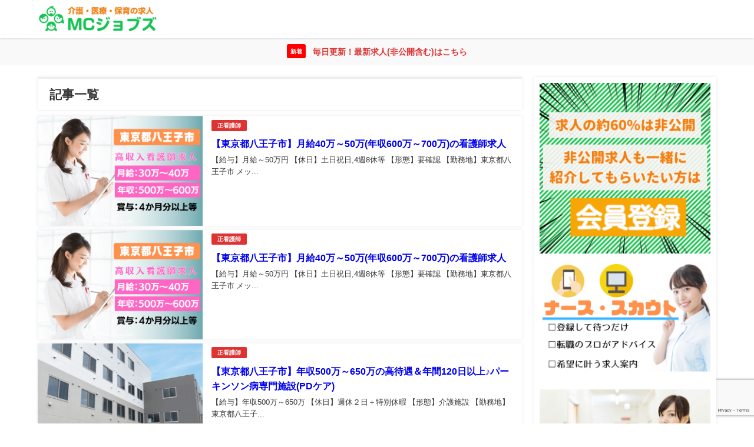

--- FILE ---
content_type: text/html; charset=utf-8
request_url: https://www.google.com/recaptcha/api2/anchor?ar=1&k=6Lc0iyAjAAAAAB_WID_ZcIYWXwTlwuPT6wORui7a&co=aHR0cHM6Ly9tYy1qb2JzLmNvbTo0NDM.&hl=en&v=PoyoqOPhxBO7pBk68S4YbpHZ&size=invisible&anchor-ms=20000&execute-ms=30000&cb=a2hq5pcth75m
body_size: 48588
content:
<!DOCTYPE HTML><html dir="ltr" lang="en"><head><meta http-equiv="Content-Type" content="text/html; charset=UTF-8">
<meta http-equiv="X-UA-Compatible" content="IE=edge">
<title>reCAPTCHA</title>
<style type="text/css">
/* cyrillic-ext */
@font-face {
  font-family: 'Roboto';
  font-style: normal;
  font-weight: 400;
  font-stretch: 100%;
  src: url(//fonts.gstatic.com/s/roboto/v48/KFO7CnqEu92Fr1ME7kSn66aGLdTylUAMa3GUBHMdazTgWw.woff2) format('woff2');
  unicode-range: U+0460-052F, U+1C80-1C8A, U+20B4, U+2DE0-2DFF, U+A640-A69F, U+FE2E-FE2F;
}
/* cyrillic */
@font-face {
  font-family: 'Roboto';
  font-style: normal;
  font-weight: 400;
  font-stretch: 100%;
  src: url(//fonts.gstatic.com/s/roboto/v48/KFO7CnqEu92Fr1ME7kSn66aGLdTylUAMa3iUBHMdazTgWw.woff2) format('woff2');
  unicode-range: U+0301, U+0400-045F, U+0490-0491, U+04B0-04B1, U+2116;
}
/* greek-ext */
@font-face {
  font-family: 'Roboto';
  font-style: normal;
  font-weight: 400;
  font-stretch: 100%;
  src: url(//fonts.gstatic.com/s/roboto/v48/KFO7CnqEu92Fr1ME7kSn66aGLdTylUAMa3CUBHMdazTgWw.woff2) format('woff2');
  unicode-range: U+1F00-1FFF;
}
/* greek */
@font-face {
  font-family: 'Roboto';
  font-style: normal;
  font-weight: 400;
  font-stretch: 100%;
  src: url(//fonts.gstatic.com/s/roboto/v48/KFO7CnqEu92Fr1ME7kSn66aGLdTylUAMa3-UBHMdazTgWw.woff2) format('woff2');
  unicode-range: U+0370-0377, U+037A-037F, U+0384-038A, U+038C, U+038E-03A1, U+03A3-03FF;
}
/* math */
@font-face {
  font-family: 'Roboto';
  font-style: normal;
  font-weight: 400;
  font-stretch: 100%;
  src: url(//fonts.gstatic.com/s/roboto/v48/KFO7CnqEu92Fr1ME7kSn66aGLdTylUAMawCUBHMdazTgWw.woff2) format('woff2');
  unicode-range: U+0302-0303, U+0305, U+0307-0308, U+0310, U+0312, U+0315, U+031A, U+0326-0327, U+032C, U+032F-0330, U+0332-0333, U+0338, U+033A, U+0346, U+034D, U+0391-03A1, U+03A3-03A9, U+03B1-03C9, U+03D1, U+03D5-03D6, U+03F0-03F1, U+03F4-03F5, U+2016-2017, U+2034-2038, U+203C, U+2040, U+2043, U+2047, U+2050, U+2057, U+205F, U+2070-2071, U+2074-208E, U+2090-209C, U+20D0-20DC, U+20E1, U+20E5-20EF, U+2100-2112, U+2114-2115, U+2117-2121, U+2123-214F, U+2190, U+2192, U+2194-21AE, U+21B0-21E5, U+21F1-21F2, U+21F4-2211, U+2213-2214, U+2216-22FF, U+2308-230B, U+2310, U+2319, U+231C-2321, U+2336-237A, U+237C, U+2395, U+239B-23B7, U+23D0, U+23DC-23E1, U+2474-2475, U+25AF, U+25B3, U+25B7, U+25BD, U+25C1, U+25CA, U+25CC, U+25FB, U+266D-266F, U+27C0-27FF, U+2900-2AFF, U+2B0E-2B11, U+2B30-2B4C, U+2BFE, U+3030, U+FF5B, U+FF5D, U+1D400-1D7FF, U+1EE00-1EEFF;
}
/* symbols */
@font-face {
  font-family: 'Roboto';
  font-style: normal;
  font-weight: 400;
  font-stretch: 100%;
  src: url(//fonts.gstatic.com/s/roboto/v48/KFO7CnqEu92Fr1ME7kSn66aGLdTylUAMaxKUBHMdazTgWw.woff2) format('woff2');
  unicode-range: U+0001-000C, U+000E-001F, U+007F-009F, U+20DD-20E0, U+20E2-20E4, U+2150-218F, U+2190, U+2192, U+2194-2199, U+21AF, U+21E6-21F0, U+21F3, U+2218-2219, U+2299, U+22C4-22C6, U+2300-243F, U+2440-244A, U+2460-24FF, U+25A0-27BF, U+2800-28FF, U+2921-2922, U+2981, U+29BF, U+29EB, U+2B00-2BFF, U+4DC0-4DFF, U+FFF9-FFFB, U+10140-1018E, U+10190-1019C, U+101A0, U+101D0-101FD, U+102E0-102FB, U+10E60-10E7E, U+1D2C0-1D2D3, U+1D2E0-1D37F, U+1F000-1F0FF, U+1F100-1F1AD, U+1F1E6-1F1FF, U+1F30D-1F30F, U+1F315, U+1F31C, U+1F31E, U+1F320-1F32C, U+1F336, U+1F378, U+1F37D, U+1F382, U+1F393-1F39F, U+1F3A7-1F3A8, U+1F3AC-1F3AF, U+1F3C2, U+1F3C4-1F3C6, U+1F3CA-1F3CE, U+1F3D4-1F3E0, U+1F3ED, U+1F3F1-1F3F3, U+1F3F5-1F3F7, U+1F408, U+1F415, U+1F41F, U+1F426, U+1F43F, U+1F441-1F442, U+1F444, U+1F446-1F449, U+1F44C-1F44E, U+1F453, U+1F46A, U+1F47D, U+1F4A3, U+1F4B0, U+1F4B3, U+1F4B9, U+1F4BB, U+1F4BF, U+1F4C8-1F4CB, U+1F4D6, U+1F4DA, U+1F4DF, U+1F4E3-1F4E6, U+1F4EA-1F4ED, U+1F4F7, U+1F4F9-1F4FB, U+1F4FD-1F4FE, U+1F503, U+1F507-1F50B, U+1F50D, U+1F512-1F513, U+1F53E-1F54A, U+1F54F-1F5FA, U+1F610, U+1F650-1F67F, U+1F687, U+1F68D, U+1F691, U+1F694, U+1F698, U+1F6AD, U+1F6B2, U+1F6B9-1F6BA, U+1F6BC, U+1F6C6-1F6CF, U+1F6D3-1F6D7, U+1F6E0-1F6EA, U+1F6F0-1F6F3, U+1F6F7-1F6FC, U+1F700-1F7FF, U+1F800-1F80B, U+1F810-1F847, U+1F850-1F859, U+1F860-1F887, U+1F890-1F8AD, U+1F8B0-1F8BB, U+1F8C0-1F8C1, U+1F900-1F90B, U+1F93B, U+1F946, U+1F984, U+1F996, U+1F9E9, U+1FA00-1FA6F, U+1FA70-1FA7C, U+1FA80-1FA89, U+1FA8F-1FAC6, U+1FACE-1FADC, U+1FADF-1FAE9, U+1FAF0-1FAF8, U+1FB00-1FBFF;
}
/* vietnamese */
@font-face {
  font-family: 'Roboto';
  font-style: normal;
  font-weight: 400;
  font-stretch: 100%;
  src: url(//fonts.gstatic.com/s/roboto/v48/KFO7CnqEu92Fr1ME7kSn66aGLdTylUAMa3OUBHMdazTgWw.woff2) format('woff2');
  unicode-range: U+0102-0103, U+0110-0111, U+0128-0129, U+0168-0169, U+01A0-01A1, U+01AF-01B0, U+0300-0301, U+0303-0304, U+0308-0309, U+0323, U+0329, U+1EA0-1EF9, U+20AB;
}
/* latin-ext */
@font-face {
  font-family: 'Roboto';
  font-style: normal;
  font-weight: 400;
  font-stretch: 100%;
  src: url(//fonts.gstatic.com/s/roboto/v48/KFO7CnqEu92Fr1ME7kSn66aGLdTylUAMa3KUBHMdazTgWw.woff2) format('woff2');
  unicode-range: U+0100-02BA, U+02BD-02C5, U+02C7-02CC, U+02CE-02D7, U+02DD-02FF, U+0304, U+0308, U+0329, U+1D00-1DBF, U+1E00-1E9F, U+1EF2-1EFF, U+2020, U+20A0-20AB, U+20AD-20C0, U+2113, U+2C60-2C7F, U+A720-A7FF;
}
/* latin */
@font-face {
  font-family: 'Roboto';
  font-style: normal;
  font-weight: 400;
  font-stretch: 100%;
  src: url(//fonts.gstatic.com/s/roboto/v48/KFO7CnqEu92Fr1ME7kSn66aGLdTylUAMa3yUBHMdazQ.woff2) format('woff2');
  unicode-range: U+0000-00FF, U+0131, U+0152-0153, U+02BB-02BC, U+02C6, U+02DA, U+02DC, U+0304, U+0308, U+0329, U+2000-206F, U+20AC, U+2122, U+2191, U+2193, U+2212, U+2215, U+FEFF, U+FFFD;
}
/* cyrillic-ext */
@font-face {
  font-family: 'Roboto';
  font-style: normal;
  font-weight: 500;
  font-stretch: 100%;
  src: url(//fonts.gstatic.com/s/roboto/v48/KFO7CnqEu92Fr1ME7kSn66aGLdTylUAMa3GUBHMdazTgWw.woff2) format('woff2');
  unicode-range: U+0460-052F, U+1C80-1C8A, U+20B4, U+2DE0-2DFF, U+A640-A69F, U+FE2E-FE2F;
}
/* cyrillic */
@font-face {
  font-family: 'Roboto';
  font-style: normal;
  font-weight: 500;
  font-stretch: 100%;
  src: url(//fonts.gstatic.com/s/roboto/v48/KFO7CnqEu92Fr1ME7kSn66aGLdTylUAMa3iUBHMdazTgWw.woff2) format('woff2');
  unicode-range: U+0301, U+0400-045F, U+0490-0491, U+04B0-04B1, U+2116;
}
/* greek-ext */
@font-face {
  font-family: 'Roboto';
  font-style: normal;
  font-weight: 500;
  font-stretch: 100%;
  src: url(//fonts.gstatic.com/s/roboto/v48/KFO7CnqEu92Fr1ME7kSn66aGLdTylUAMa3CUBHMdazTgWw.woff2) format('woff2');
  unicode-range: U+1F00-1FFF;
}
/* greek */
@font-face {
  font-family: 'Roboto';
  font-style: normal;
  font-weight: 500;
  font-stretch: 100%;
  src: url(//fonts.gstatic.com/s/roboto/v48/KFO7CnqEu92Fr1ME7kSn66aGLdTylUAMa3-UBHMdazTgWw.woff2) format('woff2');
  unicode-range: U+0370-0377, U+037A-037F, U+0384-038A, U+038C, U+038E-03A1, U+03A3-03FF;
}
/* math */
@font-face {
  font-family: 'Roboto';
  font-style: normal;
  font-weight: 500;
  font-stretch: 100%;
  src: url(//fonts.gstatic.com/s/roboto/v48/KFO7CnqEu92Fr1ME7kSn66aGLdTylUAMawCUBHMdazTgWw.woff2) format('woff2');
  unicode-range: U+0302-0303, U+0305, U+0307-0308, U+0310, U+0312, U+0315, U+031A, U+0326-0327, U+032C, U+032F-0330, U+0332-0333, U+0338, U+033A, U+0346, U+034D, U+0391-03A1, U+03A3-03A9, U+03B1-03C9, U+03D1, U+03D5-03D6, U+03F0-03F1, U+03F4-03F5, U+2016-2017, U+2034-2038, U+203C, U+2040, U+2043, U+2047, U+2050, U+2057, U+205F, U+2070-2071, U+2074-208E, U+2090-209C, U+20D0-20DC, U+20E1, U+20E5-20EF, U+2100-2112, U+2114-2115, U+2117-2121, U+2123-214F, U+2190, U+2192, U+2194-21AE, U+21B0-21E5, U+21F1-21F2, U+21F4-2211, U+2213-2214, U+2216-22FF, U+2308-230B, U+2310, U+2319, U+231C-2321, U+2336-237A, U+237C, U+2395, U+239B-23B7, U+23D0, U+23DC-23E1, U+2474-2475, U+25AF, U+25B3, U+25B7, U+25BD, U+25C1, U+25CA, U+25CC, U+25FB, U+266D-266F, U+27C0-27FF, U+2900-2AFF, U+2B0E-2B11, U+2B30-2B4C, U+2BFE, U+3030, U+FF5B, U+FF5D, U+1D400-1D7FF, U+1EE00-1EEFF;
}
/* symbols */
@font-face {
  font-family: 'Roboto';
  font-style: normal;
  font-weight: 500;
  font-stretch: 100%;
  src: url(//fonts.gstatic.com/s/roboto/v48/KFO7CnqEu92Fr1ME7kSn66aGLdTylUAMaxKUBHMdazTgWw.woff2) format('woff2');
  unicode-range: U+0001-000C, U+000E-001F, U+007F-009F, U+20DD-20E0, U+20E2-20E4, U+2150-218F, U+2190, U+2192, U+2194-2199, U+21AF, U+21E6-21F0, U+21F3, U+2218-2219, U+2299, U+22C4-22C6, U+2300-243F, U+2440-244A, U+2460-24FF, U+25A0-27BF, U+2800-28FF, U+2921-2922, U+2981, U+29BF, U+29EB, U+2B00-2BFF, U+4DC0-4DFF, U+FFF9-FFFB, U+10140-1018E, U+10190-1019C, U+101A0, U+101D0-101FD, U+102E0-102FB, U+10E60-10E7E, U+1D2C0-1D2D3, U+1D2E0-1D37F, U+1F000-1F0FF, U+1F100-1F1AD, U+1F1E6-1F1FF, U+1F30D-1F30F, U+1F315, U+1F31C, U+1F31E, U+1F320-1F32C, U+1F336, U+1F378, U+1F37D, U+1F382, U+1F393-1F39F, U+1F3A7-1F3A8, U+1F3AC-1F3AF, U+1F3C2, U+1F3C4-1F3C6, U+1F3CA-1F3CE, U+1F3D4-1F3E0, U+1F3ED, U+1F3F1-1F3F3, U+1F3F5-1F3F7, U+1F408, U+1F415, U+1F41F, U+1F426, U+1F43F, U+1F441-1F442, U+1F444, U+1F446-1F449, U+1F44C-1F44E, U+1F453, U+1F46A, U+1F47D, U+1F4A3, U+1F4B0, U+1F4B3, U+1F4B9, U+1F4BB, U+1F4BF, U+1F4C8-1F4CB, U+1F4D6, U+1F4DA, U+1F4DF, U+1F4E3-1F4E6, U+1F4EA-1F4ED, U+1F4F7, U+1F4F9-1F4FB, U+1F4FD-1F4FE, U+1F503, U+1F507-1F50B, U+1F50D, U+1F512-1F513, U+1F53E-1F54A, U+1F54F-1F5FA, U+1F610, U+1F650-1F67F, U+1F687, U+1F68D, U+1F691, U+1F694, U+1F698, U+1F6AD, U+1F6B2, U+1F6B9-1F6BA, U+1F6BC, U+1F6C6-1F6CF, U+1F6D3-1F6D7, U+1F6E0-1F6EA, U+1F6F0-1F6F3, U+1F6F7-1F6FC, U+1F700-1F7FF, U+1F800-1F80B, U+1F810-1F847, U+1F850-1F859, U+1F860-1F887, U+1F890-1F8AD, U+1F8B0-1F8BB, U+1F8C0-1F8C1, U+1F900-1F90B, U+1F93B, U+1F946, U+1F984, U+1F996, U+1F9E9, U+1FA00-1FA6F, U+1FA70-1FA7C, U+1FA80-1FA89, U+1FA8F-1FAC6, U+1FACE-1FADC, U+1FADF-1FAE9, U+1FAF0-1FAF8, U+1FB00-1FBFF;
}
/* vietnamese */
@font-face {
  font-family: 'Roboto';
  font-style: normal;
  font-weight: 500;
  font-stretch: 100%;
  src: url(//fonts.gstatic.com/s/roboto/v48/KFO7CnqEu92Fr1ME7kSn66aGLdTylUAMa3OUBHMdazTgWw.woff2) format('woff2');
  unicode-range: U+0102-0103, U+0110-0111, U+0128-0129, U+0168-0169, U+01A0-01A1, U+01AF-01B0, U+0300-0301, U+0303-0304, U+0308-0309, U+0323, U+0329, U+1EA0-1EF9, U+20AB;
}
/* latin-ext */
@font-face {
  font-family: 'Roboto';
  font-style: normal;
  font-weight: 500;
  font-stretch: 100%;
  src: url(//fonts.gstatic.com/s/roboto/v48/KFO7CnqEu92Fr1ME7kSn66aGLdTylUAMa3KUBHMdazTgWw.woff2) format('woff2');
  unicode-range: U+0100-02BA, U+02BD-02C5, U+02C7-02CC, U+02CE-02D7, U+02DD-02FF, U+0304, U+0308, U+0329, U+1D00-1DBF, U+1E00-1E9F, U+1EF2-1EFF, U+2020, U+20A0-20AB, U+20AD-20C0, U+2113, U+2C60-2C7F, U+A720-A7FF;
}
/* latin */
@font-face {
  font-family: 'Roboto';
  font-style: normal;
  font-weight: 500;
  font-stretch: 100%;
  src: url(//fonts.gstatic.com/s/roboto/v48/KFO7CnqEu92Fr1ME7kSn66aGLdTylUAMa3yUBHMdazQ.woff2) format('woff2');
  unicode-range: U+0000-00FF, U+0131, U+0152-0153, U+02BB-02BC, U+02C6, U+02DA, U+02DC, U+0304, U+0308, U+0329, U+2000-206F, U+20AC, U+2122, U+2191, U+2193, U+2212, U+2215, U+FEFF, U+FFFD;
}
/* cyrillic-ext */
@font-face {
  font-family: 'Roboto';
  font-style: normal;
  font-weight: 900;
  font-stretch: 100%;
  src: url(//fonts.gstatic.com/s/roboto/v48/KFO7CnqEu92Fr1ME7kSn66aGLdTylUAMa3GUBHMdazTgWw.woff2) format('woff2');
  unicode-range: U+0460-052F, U+1C80-1C8A, U+20B4, U+2DE0-2DFF, U+A640-A69F, U+FE2E-FE2F;
}
/* cyrillic */
@font-face {
  font-family: 'Roboto';
  font-style: normal;
  font-weight: 900;
  font-stretch: 100%;
  src: url(//fonts.gstatic.com/s/roboto/v48/KFO7CnqEu92Fr1ME7kSn66aGLdTylUAMa3iUBHMdazTgWw.woff2) format('woff2');
  unicode-range: U+0301, U+0400-045F, U+0490-0491, U+04B0-04B1, U+2116;
}
/* greek-ext */
@font-face {
  font-family: 'Roboto';
  font-style: normal;
  font-weight: 900;
  font-stretch: 100%;
  src: url(//fonts.gstatic.com/s/roboto/v48/KFO7CnqEu92Fr1ME7kSn66aGLdTylUAMa3CUBHMdazTgWw.woff2) format('woff2');
  unicode-range: U+1F00-1FFF;
}
/* greek */
@font-face {
  font-family: 'Roboto';
  font-style: normal;
  font-weight: 900;
  font-stretch: 100%;
  src: url(//fonts.gstatic.com/s/roboto/v48/KFO7CnqEu92Fr1ME7kSn66aGLdTylUAMa3-UBHMdazTgWw.woff2) format('woff2');
  unicode-range: U+0370-0377, U+037A-037F, U+0384-038A, U+038C, U+038E-03A1, U+03A3-03FF;
}
/* math */
@font-face {
  font-family: 'Roboto';
  font-style: normal;
  font-weight: 900;
  font-stretch: 100%;
  src: url(//fonts.gstatic.com/s/roboto/v48/KFO7CnqEu92Fr1ME7kSn66aGLdTylUAMawCUBHMdazTgWw.woff2) format('woff2');
  unicode-range: U+0302-0303, U+0305, U+0307-0308, U+0310, U+0312, U+0315, U+031A, U+0326-0327, U+032C, U+032F-0330, U+0332-0333, U+0338, U+033A, U+0346, U+034D, U+0391-03A1, U+03A3-03A9, U+03B1-03C9, U+03D1, U+03D5-03D6, U+03F0-03F1, U+03F4-03F5, U+2016-2017, U+2034-2038, U+203C, U+2040, U+2043, U+2047, U+2050, U+2057, U+205F, U+2070-2071, U+2074-208E, U+2090-209C, U+20D0-20DC, U+20E1, U+20E5-20EF, U+2100-2112, U+2114-2115, U+2117-2121, U+2123-214F, U+2190, U+2192, U+2194-21AE, U+21B0-21E5, U+21F1-21F2, U+21F4-2211, U+2213-2214, U+2216-22FF, U+2308-230B, U+2310, U+2319, U+231C-2321, U+2336-237A, U+237C, U+2395, U+239B-23B7, U+23D0, U+23DC-23E1, U+2474-2475, U+25AF, U+25B3, U+25B7, U+25BD, U+25C1, U+25CA, U+25CC, U+25FB, U+266D-266F, U+27C0-27FF, U+2900-2AFF, U+2B0E-2B11, U+2B30-2B4C, U+2BFE, U+3030, U+FF5B, U+FF5D, U+1D400-1D7FF, U+1EE00-1EEFF;
}
/* symbols */
@font-face {
  font-family: 'Roboto';
  font-style: normal;
  font-weight: 900;
  font-stretch: 100%;
  src: url(//fonts.gstatic.com/s/roboto/v48/KFO7CnqEu92Fr1ME7kSn66aGLdTylUAMaxKUBHMdazTgWw.woff2) format('woff2');
  unicode-range: U+0001-000C, U+000E-001F, U+007F-009F, U+20DD-20E0, U+20E2-20E4, U+2150-218F, U+2190, U+2192, U+2194-2199, U+21AF, U+21E6-21F0, U+21F3, U+2218-2219, U+2299, U+22C4-22C6, U+2300-243F, U+2440-244A, U+2460-24FF, U+25A0-27BF, U+2800-28FF, U+2921-2922, U+2981, U+29BF, U+29EB, U+2B00-2BFF, U+4DC0-4DFF, U+FFF9-FFFB, U+10140-1018E, U+10190-1019C, U+101A0, U+101D0-101FD, U+102E0-102FB, U+10E60-10E7E, U+1D2C0-1D2D3, U+1D2E0-1D37F, U+1F000-1F0FF, U+1F100-1F1AD, U+1F1E6-1F1FF, U+1F30D-1F30F, U+1F315, U+1F31C, U+1F31E, U+1F320-1F32C, U+1F336, U+1F378, U+1F37D, U+1F382, U+1F393-1F39F, U+1F3A7-1F3A8, U+1F3AC-1F3AF, U+1F3C2, U+1F3C4-1F3C6, U+1F3CA-1F3CE, U+1F3D4-1F3E0, U+1F3ED, U+1F3F1-1F3F3, U+1F3F5-1F3F7, U+1F408, U+1F415, U+1F41F, U+1F426, U+1F43F, U+1F441-1F442, U+1F444, U+1F446-1F449, U+1F44C-1F44E, U+1F453, U+1F46A, U+1F47D, U+1F4A3, U+1F4B0, U+1F4B3, U+1F4B9, U+1F4BB, U+1F4BF, U+1F4C8-1F4CB, U+1F4D6, U+1F4DA, U+1F4DF, U+1F4E3-1F4E6, U+1F4EA-1F4ED, U+1F4F7, U+1F4F9-1F4FB, U+1F4FD-1F4FE, U+1F503, U+1F507-1F50B, U+1F50D, U+1F512-1F513, U+1F53E-1F54A, U+1F54F-1F5FA, U+1F610, U+1F650-1F67F, U+1F687, U+1F68D, U+1F691, U+1F694, U+1F698, U+1F6AD, U+1F6B2, U+1F6B9-1F6BA, U+1F6BC, U+1F6C6-1F6CF, U+1F6D3-1F6D7, U+1F6E0-1F6EA, U+1F6F0-1F6F3, U+1F6F7-1F6FC, U+1F700-1F7FF, U+1F800-1F80B, U+1F810-1F847, U+1F850-1F859, U+1F860-1F887, U+1F890-1F8AD, U+1F8B0-1F8BB, U+1F8C0-1F8C1, U+1F900-1F90B, U+1F93B, U+1F946, U+1F984, U+1F996, U+1F9E9, U+1FA00-1FA6F, U+1FA70-1FA7C, U+1FA80-1FA89, U+1FA8F-1FAC6, U+1FACE-1FADC, U+1FADF-1FAE9, U+1FAF0-1FAF8, U+1FB00-1FBFF;
}
/* vietnamese */
@font-face {
  font-family: 'Roboto';
  font-style: normal;
  font-weight: 900;
  font-stretch: 100%;
  src: url(//fonts.gstatic.com/s/roboto/v48/KFO7CnqEu92Fr1ME7kSn66aGLdTylUAMa3OUBHMdazTgWw.woff2) format('woff2');
  unicode-range: U+0102-0103, U+0110-0111, U+0128-0129, U+0168-0169, U+01A0-01A1, U+01AF-01B0, U+0300-0301, U+0303-0304, U+0308-0309, U+0323, U+0329, U+1EA0-1EF9, U+20AB;
}
/* latin-ext */
@font-face {
  font-family: 'Roboto';
  font-style: normal;
  font-weight: 900;
  font-stretch: 100%;
  src: url(//fonts.gstatic.com/s/roboto/v48/KFO7CnqEu92Fr1ME7kSn66aGLdTylUAMa3KUBHMdazTgWw.woff2) format('woff2');
  unicode-range: U+0100-02BA, U+02BD-02C5, U+02C7-02CC, U+02CE-02D7, U+02DD-02FF, U+0304, U+0308, U+0329, U+1D00-1DBF, U+1E00-1E9F, U+1EF2-1EFF, U+2020, U+20A0-20AB, U+20AD-20C0, U+2113, U+2C60-2C7F, U+A720-A7FF;
}
/* latin */
@font-face {
  font-family: 'Roboto';
  font-style: normal;
  font-weight: 900;
  font-stretch: 100%;
  src: url(//fonts.gstatic.com/s/roboto/v48/KFO7CnqEu92Fr1ME7kSn66aGLdTylUAMa3yUBHMdazQ.woff2) format('woff2');
  unicode-range: U+0000-00FF, U+0131, U+0152-0153, U+02BB-02BC, U+02C6, U+02DA, U+02DC, U+0304, U+0308, U+0329, U+2000-206F, U+20AC, U+2122, U+2191, U+2193, U+2212, U+2215, U+FEFF, U+FFFD;
}

</style>
<link rel="stylesheet" type="text/css" href="https://www.gstatic.com/recaptcha/releases/PoyoqOPhxBO7pBk68S4YbpHZ/styles__ltr.css">
<script nonce="52Mqp_4HE_hJ_OyR_48NRg" type="text/javascript">window['__recaptcha_api'] = 'https://www.google.com/recaptcha/api2/';</script>
<script type="text/javascript" src="https://www.gstatic.com/recaptcha/releases/PoyoqOPhxBO7pBk68S4YbpHZ/recaptcha__en.js" nonce="52Mqp_4HE_hJ_OyR_48NRg">
      
    </script></head>
<body><div id="rc-anchor-alert" class="rc-anchor-alert"></div>
<input type="hidden" id="recaptcha-token" value="[base64]">
<script type="text/javascript" nonce="52Mqp_4HE_hJ_OyR_48NRg">
      recaptcha.anchor.Main.init("[\x22ainput\x22,[\x22bgdata\x22,\x22\x22,\[base64]/[base64]/[base64]/ZyhXLGgpOnEoW04sMjEsbF0sVywwKSxoKSxmYWxzZSxmYWxzZSl9Y2F0Y2goayl7RygzNTgsVyk/[base64]/[base64]/[base64]/[base64]/[base64]/[base64]/[base64]/bmV3IEJbT10oRFswXSk6dz09Mj9uZXcgQltPXShEWzBdLERbMV0pOnc9PTM/bmV3IEJbT10oRFswXSxEWzFdLERbMl0pOnc9PTQ/[base64]/[base64]/[base64]/[base64]/[base64]\\u003d\x22,\[base64]\\u003d\x22,\[base64]/Dr3bDkGzDqSDCl3cOM2F/[base64]/MMKhBsKtwrQtwpYBUsK1w5kAwovCmEQifW0EwrHClXLDp8KkN3bCusKgwoENwonCpybDqQAxw7AZGsKbwoQbwo02H1XCjsKhw405wqbDvAXCvmp8F1/DtsOoDQQywokdwpVqYR3Dug3DqsKrw7A8w7nDiUIjw6UgwqhdNkfCkcKawpA8wocIwoRow5FRw5xfwrUEYg07wp/CqSDDjcKdwpbDg0k+E8KYw67Dm8KkAUQIHRTCiMKDagzDv8OrYsOLwpbCuRFBL8KlwrYdOsO4w5diT8KTB8K+XXN9wpDDn8OmwqXCrWkxwqplwpXCjTXDuMKqe1VKw7VPw615ES/DtcONZFTChQ4YwoBSw5cZUcO6cxUNw4TCl8KiKsKrw4Rpw4ppSg0dcj/[base64]/[base64]/DhxDDpiohwqoaNjJUUA0yAz/ChsKldMO9L8K3w6fDkgzCjx3DtMOqwqnDoFNTwpTDn8K0w6EoHMKsUMO5wrvCkjrChQ/DmRoZfcKWNn7DuTxaNcKVw7U8w5pWfcKEey4Hw4nCiCQ1VzQrw6vDvsKxHR3Co8O9wr/DvcOsw6MGJXNDworDs8KXwoJ8LcK+wr3DssK8KsO+w5LCoMK5wrbCuVQxMMKZwpNgw7laGsKDwpbCn8KPMS7Cn8OCUiTChsKbAzLCnsK1wqXCtivDmxvCqMOQwoBFw7rClsKqKHzDiRXCsGHDssOBwqnDnVPDjlMQw4cAAMKjVMKnw57CpgvDvh/Cvj7DviFgAFwMwrETw5/Cuh90YsOvKMO/[base64]/CkgfCmSxqBsKvb8KZcMKqecK9w6BGZ8KabWNCwqpcGcKAw7LDtzspN1pSW3MXw4zDk8KTw7IcZ8OBBj0saiRGdMKbM3V3DAdvICZ3wrocbcO5w40uwo/CiMO/[base64]/CrcKvIsKxw5BYwq/CiWV7JyMHw7LCqRLDsMKrw73DklsCwq4dw4ZKc8OPwpvDncOYFcKbwph9w7tQw7UjbG1yPQ3CsFrCgk7Dh8OUQ8KNXHlXw6lpD8KwalYDw7PDgcKJSGrCr8K0GGd2W8KcVsOeEU7DtGs3w6hvCl7DoigtL0rCjsK3PsObw6/CmH9xw5UOw7FMwr7DgRcEwoLDvMOHw6d5w4TDg8Kow7ctesOpwqrDmwc9TMK/PMOlJh8/[base64]/CpMKVw70/a8OxY8KKw7YIA8O8Om4JVijDt8KYRsOQJsOsBA5YWcOmMcKGSW9lPB7DqcOrw4N5ecOGX2crEnduw4PCp8OjBHnDt3TDrCPDpXjCp8OwwpppNMOTwoLDiDzClcO+EC/DsX5HSSRcFcKULsKgBzLCuigFw64aCALDncKdw6/CrMOZJw8kw5jCr31RQQ/CjMK/wpbCg8KVw5jDmsKpw6DDh8K/wrVzdGPCncKHLSsyJsK/w4UMw4DDiMORw7vDpkzCl8O8wrPCusKjwrcrTMK4A33Du8KCYcKDY8Oaw4vDvhBQw5V2wpwMeMKAFB3DrcKjw6fCs1PDrcKOwrXCsMKpEjIFw4/[base64]/Dj8OlwodMUgJswqxawqo/IG7CgsKhfHpiF0IDwqXCqsOrHAjCgmPDnEsxS8OueMK8woY6wp7CvcO1w6HCtcOjw504AcK8wptnFMKlwrLCsXzChsODwo7Cqn5UwrDCvk/CqArCtcOTYC/DskNow5TCrBAXw6rDp8K2w7jDnDjCg8ONwo14wrrDhBLChcKDKx8Nw7fDlHLDicKyYcKRScOKNDTCm2dpbMKqQsK2Hz7DuMKdw61GPiHDqxtwGsK7w7fDgMOEBMO+EcK/K8KOw4vDvG3CpT/CoMKoKcKLw5FdwrvDmAM5fE/DvSbCj1NQdmhtwp7DjEPCo8OhNCrCn8KjU8KQU8KgZH7CiMKnwqHDmsKoEifCu2PDsDAiw63Cp8Krw7rCosKjwq5cEgfCt8KkwoUuEsOuw7rCkj7Cv8O1w4fDiVB2FMKLw5AmUsO6wqTDrFJPOmnDpnAGw7HDs8Ktw7IkBznCvlUlw7/Cl1taIFjDvnRaHMOHwo9eJcOJQAF1w7PClMKmw67Dg8Oiw5rDknLDjcO8w6jCklTDmcO0w6PCnMOkwr5zPgLDrsKdw5HDi8OjIjE2JX7DksOew4Q1KMOsUsO/w6kXJ8Kjw5g8wp/CpcO8w6LDrMKdwpLChUTDgDvCtXDDqsO7F8K1ZsOzMMOdwrnDhsOvDHrCq3tFwpYIwr8Rw7zCvMKjwod8w6PCt1smLWMrwoRsw4TDnAPDpWMiwpHDozZIEwHDi08Dw7fCsSjDuMK2WHFlQMOww5HDtcKVw4QpCMKZw7bCrT3CkDXDhGFkw6BDegE/w7paw7MDwp4TScKDSRrCkMOseCPCk3TCtizCo8KJDnYbw4HCtsO2cAHDmcK9YsKSwoUWbMKEw6w3XSFQfBUewqHDo8OpLMK3w4/CjsKgQcKbwrF6LcOvJnTCj1nDiXrChMKVwrLChjMZwoliDMKcLcKsDcKYGsKaRjTDg8ORwpc0KhbDkAd5wq/[base64]/CizoYwrrCr3x8wpZNw4YKw4QbEl3DlyHCv0XDtsOIeMOuAsKaw4bCicKBwoYywoXDjcOpDMKTw6RGw4NfZRo9GjYCwozCu8KcCi3Dr8KmdMOzLMKSCyzCocO/wpzCtEs2fgvDtsK4Z8OvwowgehDDpRpvwoDDsmjCnX/[base64]/DlRTDtcKLUcO7eUrDt8KXHAY5KcOUUwrCu8KmS8OqccK+wo5HbwjDp8KABMOUMMOgwqzDvMKtwpjDtzDCoFwZNMObYG3Do8KtwqwQwpfCnsKewr/CnDcBw5oGwq/Cq0HDtRRVHAtvFsOKwprDqsOwG8KpSsOGT8O2ThpDeTAwHcK/woNLRgDDicO+wrrCpFkvw7XCinUXKMK/aQfCisKGw5/CocK/cl5iTMK9SUrDqj1xw63Ct8K1B8Oow67DhAPCozLDoWbDkgLCvsOZw5rDvMOww4YQw73Dj3HDmcOlOCpcwqAZwrHDisK3wpDCrcODw5Ztw53DvMK/MW3CvmHCtVx4DcOQecOZHmRZMg3DsFw4w7c7wq7DnGA3wqIPw79PAjbDkMKhwoLDmcOKbsObEMOJUm7DrVHCkE/Ci8KnEVfCrMKyOjc5wrvCvFfCu8Kww5nDoD7Cj2YJwrFQDsOmfVcjwqYWJijCrMKkw6Qnw7AfehfDm3NKwr0swpDCtHXDksKowoZ7Ch7DqwjCoMKhD8KAw7F3w704HMOsw6bCj1/DpRzDt8OgZMOHUW/DlgYIfsOQOS0Zw4fCtsKhSR7DscOMw55KQDDDicKSw6fClMKhw7QPFAnCkDPCisKBPyVCN8OAHMKcw6jCicKrSVEDwpI3w63CpcOVJMK8fsO6wqd7cVjDu0AXMMO2w4NHwr7CrMOLZsOlwpbDpHkcemjDrMOZwqTDqT3DncOdP8OFKMOASDbDscOfwp/DkMONwq/CtMKmNATDgjFiwqtwasK7MMK+SwPCozklegU7wrPCmWsfVBo+IMKvGsOdwoM5wpIzUcKPPhXDu13DrcK7YRXDhx04KcOYwoPDtkrCpsKRwr9JBwbChMOrw5/[base64]/DvTxGwrBZw5zCrMKhd8KfMxwywpTCmMOmOgRewogNw450VSbDk8Ocw5lQY8OYwprDghhdL8KBwpDDmkx1wohxCsOddDHCi0rCscOnw7RywqjCpMKLwp/Cn8KBL0DDoMKJw6sfGMOjwpDDknwnw4APEwd/[base64]/ZMKhwo/CjETCgsOxJisJZsKrw7zChHg7QiHDgl3DoCtKwrfDgcKfYSHDkRktLMOZwqHDt1TDg8O3wrF4woxAA28oHF5ewo7CucKJwpZjHj/CvEDDjcKzw6rDiSvCq8OFO3DDp8KPF8K7eMKmwqTCiCrCscKuw4HCrSXDn8O6w6/DjcO0w7Ngw54vXMOTRHXCgsKawq7CkGLCpcKZw4jDtyQAFMO6w7bClyvCiWLCssKeJmXDiRjCmMO9UFPCuwcoG8Kaw5fDjhoeLy/CrcOQw5IufG9twrzDrRHDqXhRFwZKw4fCtQt5YmJFdSjClkVRw6zDlFLCuRDDhMK4w4LDqmQhwopgS8OuworDl8Otwo3DkHs9wqp7w7PDq8OBLzUvw5fDqMOwwoDDhCDCrsOjfCdUwr5OdyM+w6vDpAs8w45WwosEcMO/XQMlw7J+dMOHw7krI8O3wobDs8OJwqIsw7LCt8ODb8Kcw5zDm8ONPsOCVsKjw6sYwp/DnhJLDgrCpxEOAwfDkcOCw47DsMOow5vClcO9w57CsVd/w7jDhMKRw6XDmxd2BsKDVjUWXR3DnRDDnFrCi8OseMKmQD0XU8Kcw49uCsKVIcK3w60YJcKmw4HCt8K/wpx9XmB5IXoewpvCkSlbEcObWUPDmsKbX1LDinLCnMOywqZ8w6HDpcOIw7YJTcK7wrofwpjDoznCisKEwoBIOsKaeEHDgMOTTFh4woNgb1bDo8OJw5jDkcOywqgmUsKIEz0nw4kgwrV2w7bDonoIbMOOwo/Dn8ODw73DgsK3wpDDhBkewojCl8Ocw5JeJMKmwodRwojDqXfCt8KdwpbCtlcpw61lwo3CrBHCkcKcwr5dPMOewrzDoMO/[base64]/w4VSDG/[base64]/CrzAvw61/[base64]/RA3DpXAzOjHDqMO1w7LCjsKDaFAjw6fDrMOswo5/[base64]/[base64]/CpydFw6hdwovDqAjDvU3Cm8ODw4bCscKLLMOawqrDkWl5wpwWwrhNwpJlXMOdw6luCkFyFQHDgGfCrcO+w53ChB3CnMK8GCTCqsKgw7/[base64]/DsQk3LMOlw7Isw4LDtHPDlsKkwqvDq8OpRxHDu8OewrY6wo/[base64]/[base64]/wp4aw6nDiCJ5JMK3w4U7w60swpDChkspM0nCtsOzThwVw5XCjMONwovCjy/DuMKdNDwyPlBzwqkjwoPDhzTCkXE+wq1iS2rCjMKSZ8OgYsKuwrDCrcK5w5nCgEfDtEMZwr3DrsOKwqVDb8KIa3vCrcOJDEXDpy8Iw7wOwrwyAVfCunRZw6/CscK0w70yw7E7wofCgkRuX8KHwp0nwo5Zwqs5cCvCi17DvzRBw77DmMO2w6rCvCEDwp5sal/DixLClMKnfcO1w4LChjPCv8Oswowtwr8kwqlvFA7CjVUtG8OGwpsEeBbDk8KQwrBWw68JKcKrcMKDPTROwq9+w6xOw645w4pcw5QPwovDscKTTcOzX8OFwopGRMKgX8KGwrViw7jCjsORw5/DnEHDssK7azEeccKswoLDm8OaPMOVwrLClj0ow4smw5ZiwpfDk1LDhcO0S8O3f8K+bMKcNMOEF8Ozw7bCjG/CvsK9w5rCuVPDr0rCtjnCoQjDusOXwqVZPMObGsKMC8K6w4p6w4FDwrYLw4JJw5sAwoUvCXxbP8K7wqIXw5bCrg8yFBgCw67DukEtw7JmwoQRwqbCk8Ovw7rCi3F2w4oMe8KiHMO4d8KAS8KObGPCoCJGWgB/w6DCisOWYsKcDjPDksKmZcOew6JpwrfDsW3CncOFw4HCsh3CiMK/wpDDt2LDvUbChsKPw57Dq8OZHsO/[base64]/woYTEMOqwo0Lw69Cw5wqUUPDsMK4b8O7VCjDrMKNwqnCm3A/[base64]/DjF1twrU0w4DDnU07Lw1OWMOBVDhMwonCl3/DqcOww69Yw4zDmMKSw5/[base64]/CocOsFX1va2trwobCm8O5HnLCrRdPw4rCnnFewo3Ds8Oie1jCqkDCiUfCu33CmcKuTcOTwokiKcO4WcOxw5k+fMKOwog8E8KIw6RWaijDq8OrSsOjw6MLwpQeEMOnwo/Dj8Orw4bCmcOYfEZDUgAewqQeZ3/Cg09Ewp7Cg00hVmXDpcKpQioFESrDl8OYwqlFwqHDtwzDjm/Doj7Cp8O5e2c+L2wkKikPaMKhw7UbLBZ9XcOidsKIGMOOw40kYWUSdQRtwrHCusOEf3M2ATPDicKlw7M/w7TCoAFAw6Ixdhc7T8KOwosmEcOSFklJwqDDucK/wooywqsbw4ENAsOvw5TCu8OmPcO8SkdPwoXCi8OPw5PDmhzDiV3DgsKAFsOFPkoFw4jCp8KQwoksDVJ3wrLCulDCqcO/[base64]/DrcK2VMKZdy0YM8KnwrsvQ8KuwqVuc8OTMRgRw5ZDD8OXw5TCvcO1YgJiwrlkw7LCiwvCgsKGw7lNPRbCg8K7w7/[base64]/[base64]/DrcOyw6Qtw7cWecOwwrAAAUZoTsKjThnDvQTCmsOjwp19wohlwrTCi3PDphUfYHMcD8OEw6jCm8OiwrhAZ0Jaw68lexfDvV9CflUjw5piwpMgEMKKYMKJLzjDrcK4csO7AcK/Z2jDq3hDCkUgwpFTwq41HAgwHk4Xwr/[base64]/JsOuCMOVw4LCvcKww5TCrcO6LcKeAwIBw4PCjcKHw4Z9wpTDoGTCg8Omwp7CmWbClxfCtWMpw7/Dr1R1w5vCjSTDmGltwrLDuWrDssORVl7Cs8OmwotyU8KVNGYpNsKOw69bw7/DrMKfw6bCtzMvf8Kjw5bDr8OTwoxxwqUjfMKJaBvDsUzCj8KrwrfCpcKSwrB3woLDoX/Cji/Cp8Kgw75ZGUoZWgbCuDTCi17CpMKjwpLDgMOEWsOhYMOdwogJAcOLwolFw44nwr5rwpBfD8OTw6rCjTnClsKnbno7I8K9wqbDozJ1wrdzRcOJOsOEcS7CsWdWMm/ClDcxw7IZJsK4HcKVwrvDv3PCuGXDocKff8OdwpbCl1nCqHrCjkXChh5kLMOBwqnCpDJYwqRBw5jClgV/AHQvJwIawrLDsjnDmcKFeRPCt8Oiaxlywp8Swq5xwphCwpjDhGk9w5/DrB7Ch8OSBETCoSEUw6jCqzc6IUXCoT9zMMOyc0TCvHMsw5jDlsOwwoFZSQHCins7J8K9G8OdwqHDtCrCpHDDu8OmfsKSw67Cl8OPw6Z9Fy/DlsKgTsK7w6oCGsOpwolhwoTCncKBZ8Kiw7EWwqwIZcOSKVfCi8Opw5JVw47DvMKkw7zDtMOEEwfDqsKNIxvCl3vChWjClMKJw5ssTMOvd3pjBxJAG20zw5HCkRYdw7DDmkPDp8Ogwq8Bw4jDsVJVIkPDjBAiU2PCnDBxw7IpARXClcOSwqjCnR59w4ZFwq/Ds8KuwoLCo3/Cg8OEwoYswqTCg8ONTcKfbjk4w509OcKjZMKJYh1YfMKYwp3CqFPDpn9Mw4RjBsKpw47Di8O6w4xaF8OEw7fCmkLCvS8nY3tEwr11MnLCqMKsw79AOmhIY2tdwpRWw60RM8KsWB8Kwr4iw5tLSCPDrcO/woVkw4HDgEV8fcOkYiNiRMOkworDp8OqPMK7LcOzQsKEw6MyTnB+wpAWOEnCtETCtcO7w7pgwoUawoB5J1DDtMO+fCY3w4nDnMKywqh1wo/DusOkwopMTVF7w7oAw5DDtMK7MMOyw7dTVsKyw78VCsOHw5xCIzLCnRjCqiDChcKxWsOPw6bClRByw4obw7FtwpNew51sw4JqwpUywq7CtzzCjCLCljTCmkEJwo1TGsK2wpR3dSBpQD4Jw6BiwqlDwqzCv0pKM8KUL8KRTcOXwr/Dg1RSS8OQwrnDosOhw7nCmcOuwo7CpV1aw4A5SyfDisK3w6R8VsKrX3AywrERa8O6wqLCvmUZw7jCpGnDhsKGwqkZDm/Dp8K+wqMicg3DlcOXHMOBE8Kyw6Mvw7ofOh3Dh8O+BcOuPsObPWDDrXYxw5jCqMO5DkDCt3/[base64]/[base64]/CnsKzSgJQX8Kpw7lhwq/[base64]/LGLDuHHDjcOnw78Fwo93wqodwp0Zw4lfwpvDjMOmJ8KmPcOzbE42wovDpMK7w5fCvMOdwpJXw6/CvsOnZxUpBMKYCMOjP0MBwqrDvsOYKsKtVhIJwq/ChzvCpCx2O8KscxVTwoHCnsKVw43DqXxZwqcAwp7DknLCvDHCjMOjw53CmzlfEcKdwqbDiRDDghMKw6FcwpHDvsO5AwNLw4Ahwo7DlMOew5NoF2/[base64]/DoSLChD/[base64]/DtcKxJgvCsB5xUgbDkBjCkFzCjMKUQsKsCnfDhQEYZ8KYwpTDhsKXw6c3UHtSwpUdYgnCiXBMwpdyw5tFwozCqFHDh8OXwofDtV3DnHRHw5fDrcK7ZMOOJ2bDosKew586wq3CrG0OUsKWDMKzwp8Uwq4nwr0CBsKzVjEOwqLDuMKiw4/CnlPDqcKBwrklw44vcmRaw7k+AlBuYMK1wp7DnBHCmsO4NMO0woxKwqHDkQQYw6vDiMKVw4BnKMOVS8KqwrJrw67DkcKHL8KZBhgow48vwrLCucOlIcObwpfCnMKFwqXCh0wgFsKEwoI+UyJnwo3CmD/[base64]/CtjjCqgApbAlYw7V/[base64]/woXCowApU3RvSiQ/w4NiSsOnw4zDmD3DnFDCtFoVDsOoJsK3w4vDucKbfDTDocK6XHHDg8OyFsOvIScXH8OvwpLDoMKdwp/CpHPDi8OUTsOVw6zDnMOqQ8KKBcO1w7JIJTABw4LCo0/CgMO4TVPDi1vCtm44w6HDqj1HP8KFwpPCtk/CiDhew6w9wobCiE3CtDzDikfDrMKLOMOOw49LeMKkN0zDscODw4TDvEYXPcOXwqbDmHzCjS5xN8KGTlnDg8KXV1rCrSjDpcKwOsOMwpFSMA7CtDzCmBREw6/DnETDj8K+wqwSIiN/WSFnKBlROcOlw4oHTmjDkMOQw6XDo8Olw5fDu0rDicKAw6nDssO+w7NSY3XDinoHw4/DiMOnD8O5w7LDrz7Cn2wUw5wNw4ZLbcOhw5bCmsO/TQZWJDrDow9SwrbDp8KLw7t5NmLDtFQuw7pMWcOtwrTCn3ZPw61TBsOEwoJew4cyXzBnwrA/FQgPUDvCqsOBw747wojCiHB4W8K9WcKiw6FpORDCnxgZw7Q2RsOqwp5XFmvCkcOdwpMKVWk5wp/Cm04tK1Jaw6Nsb8KPbcO+DG1FQMOoDSLDolPDvGUIRVNTXcOxwqbDtHFDw44dKWkAwqJ/[base64]/wqPDu3grHcKXf8KLdsOdw6YDXRfCm2p/[base64]/wqd5w6kKdybDgX8zfcKswqcTwo/[base64]/[base64]/[base64]/Cry9PM8KGR2XCt8KUw5fCmMOow5LDr8Ocw7vDji3DtMKMN8KbwpZqw4TCvGzDkn/Dpl4cw7lQTsOkTHvDgcKvw4ZEZsKhBGTCghRcw5PDtsOCdcKDwqlCIsOqwpRzf8OKw68TB8KpHcO/fAg1wpHCpgLDrsONMsKHw6XCrMOcwqhuw43CuUbCjsOxw4bCul7Do8KAwoFCw6rDrhJ3w4x5WXrDscOcwoHCiy4OVcOPQMO4MAgnA1LDi8OGwr/Cp8KZw693wq3DkcKJayBuw7/CknTChcOdwpY+MMO9wrnDrMKWdhzDrcKHFlfCr2J6wq/DunpZw4oKwpRxw7A6w7XDkMO4NMKyw6twWB4lR8ORw4NLwpQpez5gIw/Djw3ChW9vwp3DrD11Jkw/[base64]/Y3jCpmDCmTLDrMK/f2MowqR/w5c7w7DCiiJsw6rCo8Kgwq4iBcOowr7DqRsbwp12V1rDkEUGw4BmFgRyewPDpD1nHEAaw7NFw4Nxw5PCtcKiw6nDiG7DpCdVw77DsGJAakHCgcO8TAgdw4p6XSnCmcO4wo7DqT/DmMKfw7JFw7vDqMOgDcKrw6YMw6vDhsOMBsKTMMKdw4nCnTjCisOQW8Kjwo9Lw4AHd8OMw5IDwrQww6fDuArDkkLDrwBsRsKrVMK8BMK/w54pX0EmKcOvawDDswZcA8OlwplNA0xzwr7Cs3bDj8KdacOOwqvDkyvDtcO+w7vCt1gvw5rDkT3DpsOkwq1XSMKpacKMw5TCjjsJVsKowr4IUcOqwppWwocyNhZtwqHCgsOrwow2VMOewobCliRceMOiw7MOFsK8wqUIKsOUwrHCtUbCj8OnTcORNH/DtSEWw67Ch3fDn3gKw51aSClOTD9cw7p2YkR9w6/DngZ/PsOYYsK+Cw8MNRzDt8KUwq1NwofDnW8ewqfCmHB2S8KNZsKZN3LCrmnCosKVMcKEwp/[base64]/DnBI5W07DscOaYxzDmMOewp8Ow71nVcOXRQ1lTsOIPVldw4h0w6pxw7vDtcO7w4clNB1DwrNUJcOPwpPCslJjWDBWw6lRJ03CscKYwqNswqwmwrHDocOtw78twp8ewrjDsMK/w5fCjGfDhcOhXiljI11PwopOwrFzc8ONw6jDomIFNDDDg8KXwp5twpUxKMKYw7Z0OVrCmQ0Twq01wpbCugXDgj8rw6HDrG/CuxHChsOdw457OFoJw7dcH8KYU8K/wqnCsnDCtTnCkxHDoMKvw5zDg8KsJcOeMcOpwrkywqkHSkhFVcOaTcOKwrsTdXo6MnJ6W8O2LndmezTDtcK1w4c+wqAMJwfDgsO/[base64]/Dpxt7M1/DrBnCiMK6wr3DicO6w5VfBBHDisKCw43DhWZNwo0jDsKMw5fDlxvClg1lFcO8wqUMElsGB8Oba8K5PDLDlC/CtQEcw7zCjX86w6XDpgN8w73DpBEceTMbLC3CocK0DA93UsKQbgRdwoMJLnEUVlAiGSRiw7nDk8KKwqjDrH7DnQ90wqQZwo/ConjCncKVwrk2HiVIesO6w4XDmGc1w53CssKfEl7DncOfOcKvwrJMwqXDvmI4YR4EBmvCumx6IMOTwqxjw4ZowptOwoTCnMOYw5pYWVVOPsKhw5V8asKEfsOaIxnDpBg7w5DClXvDqcK7TFzDpMOpwpzCs2s/wpfCt8KhesOUwpjDknIrOw3DpsKrw6fChMK6Pi9qWA87T8K0wrjCo8KIwqTCnFjDmgbDisKGw6XDsFZ1a8OuecO0QABQWcOVw785wpERHCrDncOcc2FnDMKnw6PCrCJQwqpwLCZgY2jCtT/Cl8Klw6zCtMOsHljDn8KhwpXDr8KcCQN4BFbCs8OpT1fCrygWwp9/w6BDC1XDlMOOw458MkFECMKKw7BGPsKww6tRHTFiDwrDtEEwW8OIw7ZqwpzCjiTCg8ORwp46acK2eCVSB1cKwp3DjsOpXsKYw6vDihV/a0jDnDU6wp4zwqzChzAdYFJgw5zCsXpELk8fJMOVJsOTw5cWw5/[base64]/[base64]/DhXNGw4fCkVxew6zCmsKRMVB5DkZBAA80w5/Ds8OkwqUbw67DuRPCnMK7HMKAdVjDlcKPJ8KWwoDCiUDDs8OqEcOuEW7CpzzCtcO1JDfCkRjDs8KRXcKfAn0USl5hN3HCi8Ktw5UXwqVgG1Fkw7fCscKLw4jDtsKAw7zCjC4APMOOPjfDrwhHw6TCjMOvTMOPwp/DgxLDqcKtwqx2E8KVwpDDrMKjRRcLTcKsw4XCoFEqSG5Iw5DDqcK+w40cfxDCvcKfw7nDvMKQwo3CvDQgw5d/w7bCmTDDucOmfltKImILw4gZWsK9w6wpZnLDqsOKwo/CilA6LMKzJ8KDw5kSw6hvHsK8FEDCmDQ6V8O1w75FwrgMW3tGwpkZYUrCjyHDmMKcwoZSE8KnKELDoMKxw77CvRvDqsODw77Co8KsXcO/BBHDt8Ksw7zDnzspZTjDnX7DmWDDjcKeagZSccKYYcOMcnU3Xgwkw65OeA/CnWJIPngHA8KUQmHCucOdwpzDpgAdFsKXY3XCpTzDsMK7OnR1woRwc1HCs3o/w5vDlRDDkcKsASDDrsOtw7I6BMOhFsKhekLCqWAWwqLDqwjDvcKsw7PDksK9ZEd5w4BQw74uM8KTA8Ojwq7Ck2tYw7vDiRpjw6XDs17CjkglwrIna8OSS8KpwpFkLhfCihEqK8KVL0HCrsKxw5Jmwr5Dw7wgwqvDkMK5w6/CmVHDpUAbMsKATH1/fk/[base64]/Cm1E6FFTCh8KtbiMFw6hww7ohw7Y/[base64]/[base64]/[base64]/DgcKmL8OGQ8KqwpnDjMKddzNww4jDqsK6w4tyw4rCsF7Ci8Odw79/wr9qw7nDvcOTw4AYTRDCpSgVwqwaw7bCqcOZwr4UMEpLwoRfwqjDpg/Ch8ODw5sjw6Zew4UGd8Oyw6zCtlpAwq4RHmk+w6jDpnrCqyUzw40Xw5XCinPCjh3CnsOww6NbNMOmw67Cqw0LFMOEw5Qgw5NHdcKrZMKCw7tHcAQewowlwoAkHjl4w5ktw4ZOwpALw4ASLjspSwlmwo8cID9/JMK5ZlrDn0Z1HUdPw5F4e8Kbe1fDp3nDlGVyaEPDg8KBwrJCUnHCm3DChHPCnMONNMK+TcKpw5IlAsKjYsOQw55lw7LCkSpEwrFeBsKBwqfDt8OkacOMaMOBbhjCj8KFZcOHwpE8w45SPD0/XMKcwrbCiV3DnnPDl3TDssO5woxxwq8vwpPCqXhFP19Tw6Byci3Cj1sfUwzCiBbCtklrLDYwKW3ClsOpIMOwVsOkw7LCsiPDjMK4HsOKw4NmesOkHVrCssK8IFxgNMKaNUrDp8OIQj/CisKew7/DoMOVOsKMDMKoa1lVOjfDmMKrI0HCocKew73DmcOLZT/[base64]/[base64]/DiXLCqiPCs8KSw7kbwp8Gw4FTWDEOchDCsAQrwqkEwpxTw57DvnHDnSjDkMKSOX1rw5PDt8Otw7bCmQ7ClcK9U8OJw4VewqYkWjpURMK2w6DDvcOTwobDgcKKFsOcYw/[base64]/CoSkjAVHCn0LCv8Kyw57Co3fDhlNrTCwrT8KswoJKwqHDh8KvwpPDnX/[base64]/DnMO2wobCpsOlPVcLSMKiwr0vw5LCuExxfh1RwpA3w5UmAUpLasObw553GlDClkXCrQo/wo3DtMOaw54Sw6rDrgJNw4jCiMO6f8O8PmA8Fngtw63DuTfDp3drcRPDvMOpb8K6w74gw695IsOUwpLClQPCjTNHw45rXMKWW8KUw6jCl0hIwol0f07DscKfw7fDh2XDmsOvwqp1w6cSUXvCim8HUUXCi2/ClMKaA8KVD8KTwpLDo8OSwpp2FMOkwrpKJWDDp8K5Hi/CijpMBwTDksO4w6PCssOKw71Sw4/[base64]/ClBTCqDLDrMOOOsK6wpXDrwrDkMKiw7bDq254c8K6O8Kiw6HDtRfDq8K5RcKdw4LDisKVLURnwr7CoVXDlA7DlURiecO7WXlRYcKxwp3Ci8K/YVrChCTDlQzChcK2w7xowrUeesKMw6TDksO5w4kJwrg3K8OvIHt2wooKKWPDrcKSecODw7vCtmcuPgfDjC/DisKMwoXCpcOOwqHDrncnw57Dj0/CgsOAw7U0wojDsAUOdsKCFMKvw7fDvcK8DSfCvXl0w4HCiMOKwrV1w6DDjnvDpcOxWzQfDVIZKTdhQsKGw5XDr1l6VMKiw5AeX8OHXQzCqsKbw5zCpsOVw6teJX0lF28xUh5PV8O/w5ovChzCjcOVIMOcw586ZHzDhQ/CjX3Cm8KswrHDgkRpB2obw7t6MBDDtQ5zwpsCAsKpwq3DvXDCocOhw4VdwrzCkcKHScKqR2nCosO7w5/[base64]/Cn3jDuGDDq8K5wr9Uw6TCuMKrCQ/[base64]/DsFsQwoNLw6pwOTzDlcK6McO1wplrEnA0GS9sf8KdOiYeehDDsSROPRJ5wrrDqS/Cl8OAw53DncOMw5gAIjXCjsKbw54KXT7DlMObfCp3wo8fQ2RDP8OOw7jDtcKFw7l2w7ILbSfCnnh0OsKMw4t8TsK3wr4wwrJ3YsKywrUyDyMpw6F8TsKcw5cgwr/CisKbBH7CuMKTYgctw7h4w4kcWTHCnMOyLw3DjS5LDnZhJSkKwqQxGTLCqE7Dr8KvJnVxIMK/YcKEwqNfB1TDpE3DtyAbw7ZybHDDgMKIwpLDsGnCjcOcJcOcw7I/NiJUcD3DrDhAwpvDrsOMGR/DkMK5diBoPMOSw53DkMK+w63CqC3CocOmB1fCmcKuw6QuwrnDhD3ChcOGMcOJw6w9A0EmwpTCvTRAck7Dni5mEQJUwr1bw5HDgMKAw5gCP2A7Kzx5wpvDuWLDs0YkKsOMPhDDl8KqZiTCtETDtsKcQUdKIMK/[base64]/[base64]/CqRhPwp3CqFpuHVDCrgoTRW3DmCY6w7zCkcO4FcOPwq7CicKkPsKQZsKUw4Nnw6c7wpvCqmHDsQ0JwpfDjwJ7w6zDrC7CmMOyLMO2PndgE8K6Ij4OwoLCvMOMw6tkR8KuB2vCkjrCjxrCn8KISwdcaMOYw6jCjwHCnMOgwq/DgTwXXGbDn8Kiw6LDiMOCw57CpUxdwoXDpsKsw7BFw5Q5w6U2FUwrw4vDj8KIDFrCusO+XizDjkXDlcOcBUwpwqUFwo4Fw6dow5fDvS8Sw5seEcOHwrMywp/[base64]/[base64]\\u003d\x22],null,[\x22conf\x22,null,\x226Lc0iyAjAAAAAB_WID_ZcIYWXwTlwuPT6wORui7a\x22,0,null,null,null,1,[21,125,63,73,95,87,41,43,42,83,102,105,109,121],[1017145,565],0,null,null,null,null,0,null,0,null,700,1,null,0,\[base64]/76lBhnEnQkZnOKMAhmv8xEZ\x22,0,0,null,null,1,null,0,0,null,null,null,0],\x22https://mc-jobs.com:443\x22,null,[3,1,1],null,null,null,1,3600,[\x22https://www.google.com/intl/en/policies/privacy/\x22,\x22https://www.google.com/intl/en/policies/terms/\x22],\x224WAH14aqVSF6pUMIGEkVzUBAZjkGgU4M0dsv0fROJwA\\u003d\x22,1,0,null,1,1769221777168,0,0,[158,63,189],null,[140,237],\x22RC-PW0bFjXoGjn6pA\x22,null,null,null,null,null,\x220dAFcWeA5NnD8-AUDjgFJ-UjEEzkCu9Y2h7nzgOCA5u0sSgxgWgHJhRvTFplJz2gLNTAIkgvHahzdTstRz6YohMtV-ljwWSN1WBA\x22,1769304577207]");
    </script></body></html>